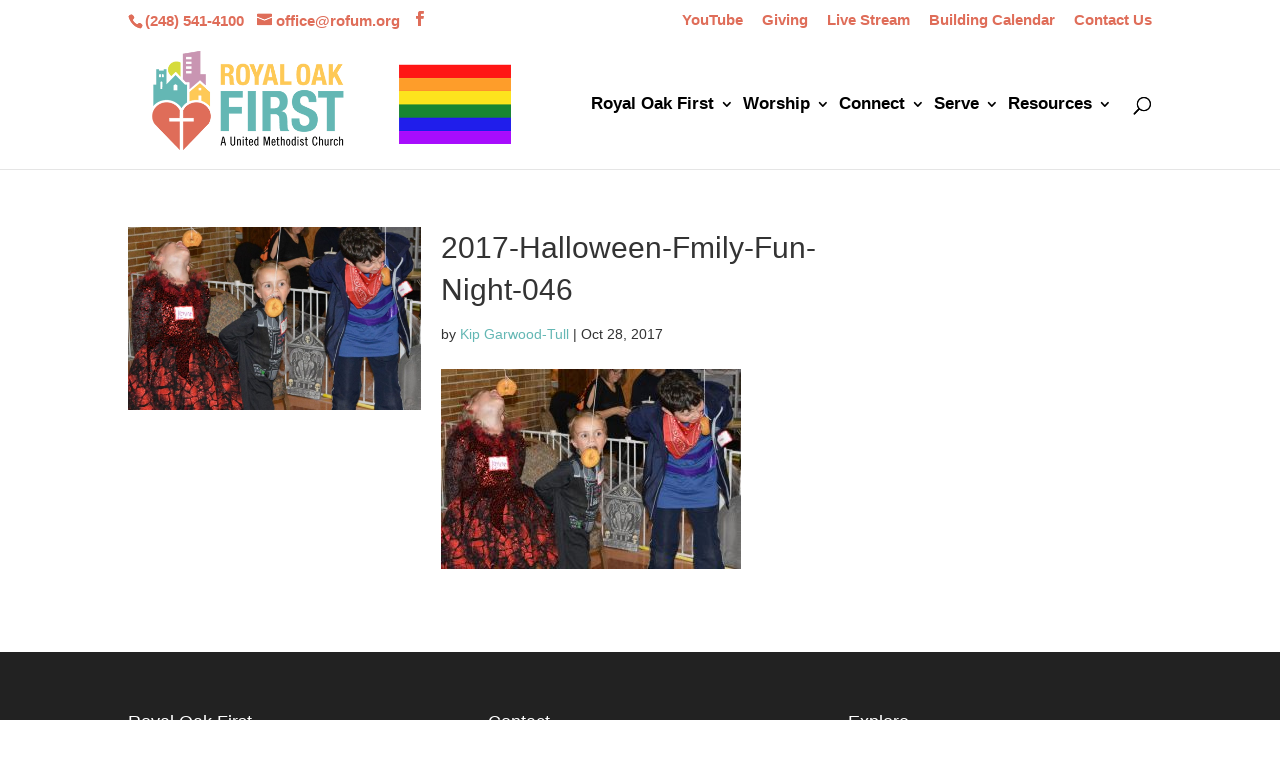

--- FILE ---
content_type: text/css
request_url: https://www.rofum.org/wp-content/themes/rofum-divi-child-theme/style.css?ver=4.27.4
body_size: 3325
content:
/*
Theme Name:     Rofum Divi Child Theme
Description:    This is a child theme that requires its parent Divi
Author:         rofum
Template:       Divi

(optional values you can add: Theme URI, Author URI, Version, License, License URI, Tags, Text Domain)
*//* global */
/*h1 a, h2 a, h3 a, h4 a, h5 a, h6 a, a, span a {color: #EC1E32 !important;}
a:hover {color: #2ea3f2;}*/

/* new site colors Tom from Logo - Yellow: #fec956; Teal: #64b7b4; redish: #df6d59; purpleish: #c995b2; Green: #d6db3b */
 /* Sams print colors: Yellow: #f9bd43; blue: #72b9b4; red: #dd614e; pink: #d293b1; green: #dfdd3e;  */

/* Social Icons */
li.et-social-icon.et-social-youtube {width: 15px; height: 15px;}

.clearfix {clear: both;}#top-menu li {    padding-right: 5px;}

.et_pb_blog_grid h2.entry-title {line-height: 1.6em; font-size: 1.2em;}
h1.entry-title {line-height: 1.4em;}

/* Greens Orders Gravity Forms */
a.christmas {
	color: #fff;
	text-decoration: underline;
}
a.christmas:hover {
	text-decoration: none;
}

body.category-advent-2017 #main-content .container::before, body.category-myra  #main-content .container::before, body.category-magazine #main-content .container::before {width: 0; background-color: #fff;}
#full-width-page h1 {margin-bottom: 20px;}
/* header */
#logo {    padding-bottom: 10px;}
/*#top-nav-menu ul li a:active {color: #EC1E32;}*/
#top-menu ul li.current-menu-item > a, .et-fixed-header #top-menu ul li.current-menu-item > a {	color: #FEC956;}
#top-menu ul li.current-menu-ancestor > a, .et-fixed-header #top-menu ul li.current-menu-ancestor > a {	color: #FEC956;}
#top-menu li li a:hover, #top-menu ul li li a:hover {	color: #FEC956; 	opacity: 1.0;}
.mobile_menu_bar::before {color: #64B7B4 !important;}
.et_header_style_centered #main-header .logo_container {	padding: 0;    margin: 15px 0;}
#et-info-phone, #et-info-email, .address {	float: left;}
.address {	margin-left: 20px;}
.et-fixed-header #top-menu li.current-menu-ancestor > a:hover, .et-fixed-header #top-menu li.current-menu-item > a:hover {    color: #202020 !important;	opacity: 1.0;}
#top-header .container {padding-top: 12px; font-weight: 600;}
body.page-template-page-info ul#top-menu li a:link {background: transparent !important;}

/* home */

#summer-of-love .et_pb_slide_description {width: 63%; float: left; padding-left: 0px; margin-top: 500px;}
.home ul.home-worship-times li {margin-top: 15px;}
.home ul.home-worship-times li h3 {color: #EC1E32 !important;}
h2.advent-link a {color: #fff; text-decoration: underline; font-size: 3.0em; text-align: center; transition: all .3s; } 
h2.advent-link a:hover {color: #ff0000; text-decoration: none;} 
/*#summer-of-love .et_pb_slide_description h2 {}*//* #post-3592 .et_pb_slide_description .et_pb_slide_title {margin: 250px 0 0;    width: 50%;}*/
/* page */body.page-template-page-full-width .container {width: 100% !important;}body.page-template-page-full-width .container:before, body.page-template-page-full-width-php .container:before, .category-myra { background-color:transparent !important; }body.page-template-page-full-width #main-content .container, body.page-template-page-full-width-php #main-content .container {    padding-top: 18px;}
/* posts */#left-area article.category-gallery .et_post_meta_wrapper img {	width: 25%;	margin-bottom: 20px;}/* Author and Sermons */#left-area article.category-sermons .et_post_meta_wrapper img,#left-area article.category-staff .et_post_meta_wrapper img {	width: 25%; 	margin: 0 20px 20px 0; 	float: left;}#left-area .post_meta {	margin-bottom: 0; 	padding-bottom: 0;}#left-area .post-meta a {	color: #64B7B4;}#left-area .post-meta a:hover {color: #FEC956;}
.post-snippet-left {	max-width: 32%;	margin-right: 1%;	float: left;	min-height: 351px;	border: 1px solid #909090;	box-shadow: 1px 1px 1px;	margin-bottom: 15px;}
.post-snippet-right {max-width: 32%;	margin-right: 0%;	float: left;	min-height: 350px;	border: 1px solid #909090;	box-shadow: 1px 1px 1px;	margin-bottom: 15px;}
.post-snippet-left p, .post-snippet-right p {padding: 0 20px 20px;}
h2.post-loop a:hover, h2.post-loop a:hover {color: #ff0000;}
h2.post-loop a:hover, h2.post-loop a:hover {color: #202020;} /* gallery pages */ article.category-gallery {min-height: 400px; margin-bottom: 20px;}
/* people */
body.single-people .et_pb_post .entry-content.people {padding-top: 0 !important;}
/* this is a catch all for post featured image size */
body.single #left-area .et_post_meta_wrapper img {width: 40%; margin: 0 20px 20px 0; float: left;}

/* careful with this next css on the remainder of the site */.et_pb_post .entry-content {padding-top: 0 !important;}
body.single-people #left-area .post-meta {	padding-bottom: 5px;}
/* pages */
/* remove vertical line on full width pages */
#main-content .container::before {background-color: transparent;}
#google-slide-iframe iframe {height: 675px;}
@media screen and (max-width: 1100px) {	#google-slide-iframe iframe {height: 515px;}}@media screen and (max-width: 940px) {	#google-slide-iframe iframe {height: 400px;}}@media screen and (max-width: 840px) {	#google-slide-iframe iframe {height: 370px;}}@media screen and (max-width: 700px) {	#google-slide-iframe iframe {height: 330px;}}@media screen and (max-width: 550px) {	#google-slide-iframe iframe {height: 300px;}}@media screen and (max-width: 440px) {	#google-slide-iframe iframe {height: 185px;}}@media screen and (max-width: 439px) {	}
/* posts */

p.read-more a, a.read-more, a.more-link {margin-bottom: 25px;}
.more-link, p.read-more a, a.read-more, a.more-link {
    display: inline-block;
    text-transform: capitalize;
    float: right;
    margin-top: 10px;
    background: #64B7B4;
    color: #fff;
    font-weight: 400;
    border: 1px solid;
    border-radius: 2px;
    padding: 2px 16px;
	-webkit-transition: all 0.4s ease-in-out;
	-moz-transition: all 0.4s ease-in-out;
	transition: all 0.4s ease-in-out;
}
.more-link:hover, p.read-more a:hover, a.read-more:hover, a.more-link:hover {
    background-color: #fff;
    border-color: #64B7B4;
    color: #64B7B4;
}

/*.archive.category-sermons #left-area .et_pb_post {margin-bottom: 30px;}*//* #left-area .et_pb_post {margin-bottom: 30px;} */
/*.archive.category-sermons .et_pb_post a img {max-width: 100%; vertical-align: bottom; float: left; width: 25%; margin-right: 15px;}*/
.container.single-sermons img {width: 25%; float: left; margin-bottom: 15px;}
/* article.category-sermons img {width: 25%; float: left; margin: 0 15px 15px 0;} */
.archive.category-sermons .et_pb_post h2, .archive.category-special-messages .et_pb_post h2,.archive.author .et_pb_post h2 {margin-top: 0px;}
.archive.category-sermons #left-area,.archive.category-special-messages  #left-area,.archive.author  #left-area {
	float: none; 
	width: 100% !important;
	padding-right: 0;}
.archive.category-sermons .et_right_sidebar #main-content .container::before, .archive.category-magazine .et_right_sidebar #main-content .container::before .archive.category-special-messages .et_right_sidebar #main-content .container::before, .archive.author .et_right_sidebar #main-content .container::before {    right: 0% !important;}.archive.category-sermons #main-content .container::before, .archive.category-special-messages #main-content .container::before,.archive.author #main-content .container::before {display: none;}
article.category-loop {width: 31%; float: left; margin: 0px 1% 30px; padding: 5px; min-height: 590px; box-shadow: 1px 1px 1px 1px #cccccc;}article.category-loop .loop-title-excerpt h2 {text-align: center;}article.category-loop .loop-title-excerpt {padding: 10px;}article.category-loop .loop-title-excerpt h2 a {color: #EC1E32; line-height: 1.3em; -webkit-transition: 0.3s; /* Safari */ transition: 0.3s  }article.category-loop .loop-title-excerpt h2 a:hover {color: #0d83dd;}
/*article.category-loop img {margin-bottom: 15px;}*//* article.category-sermons {min-height: 365px;}*/
div.featured-image {width: 25%; float: left; margin-right: 15px;}

/* post loops */
#post-loop-page span.author.vcard a {color: #EC1E32 !important;}
#post-loop-page article.et_pb_post .post-meta span a {color: #EC1E32;}
#post-loop-page .et_pb_post h2.entry-title a {color: #EC1E32;}
.et_pb_post h2 a {color: #EC1E32;}
/* cf7 forms */#music-inquiry span.fname input[type="text"], #music-inquiry span.lname input[type="text"], input[type="tel"], #music-inquiry span.your-email input[type="email"],#music-inquiry span.phone input[type="tel"] {	width: 80%;	}#music-inquiry input.wpcf7-submit {	padding: 10px 25px;	background: #EC1E32;	color: #ffffff;	-webkit-transition: 0.5s; /* Safari */    transition: 0.5s;}#music-inquiry input.wpcf7-submit:hover {	padding: 10px 25px;	background: #fff;	color: #EC1E32;	cursor: pointer;}

/* gravity forms */
.gform_wrapper .gform_footer input.button, .gform_wrapper .gform_footer input[type=submit], .gform_wrapper .gform_page_footer input.button, .gform_wrapper .gform_page_footer input[type=submit]
{
    font-size: 1em;
    width: auto;
    margin: 0 16px 0 0;
    padding: 10px 20px;
    background: #64B7B4;
    color: #fff;
    padding: 10px 20px;
    cursor: pointer;
    transition: 0.5s ease;
}
.gform_wrapper .gform_footer input.button:hover, .gform_wrapper .gform_footer input[type=submit]:hover, .gform_wrapper .gform_page_footer input.button:hover, .gform_wrapper .gform_page_footer input[type=submit]:hover
{
	background: #fff;
	color: #64B7B4;
	/*font-weight: 700;*/
	transition: all .3s ease-in-out;
	cursor:pointer;
}

ul#gform_fields_5 textarea, ul#gform_fields_5 input[type=text], ul#gform_fields_5 input[type=email], ul#gform_fields_5 input[type=number], ul#gform_fields_5 input[type=password], ul#gform_fields_5 input[type=tel], ul#gform_fields_5 .select2-search__field, ul#gform_fields_5 .select2-search input.select2-input, ul#gform_fields_5 .form-control {
    background: rgba(254, 201, 86, 0.2);
}

ul#gform_fields_5 textarea:focus, ul#gform_fields_5 input[type=text]:focus, ul#gform_fields_5 input[type=email]:focus, ul#gform_fields_5 input[type=number]:focus, ul#gform_fields_5 input[type=password]:focus, ul#gform_fields_5 input[type=tel]:focus, ul#gform_fields_5 .select2-search__field:focus, ul#gform_fields_5 .select2-search input.select2-input:focus, ul#gform_fields_5 .form-control:focus {
    background: rgba(254, 254, 254, 0.0);
}

/* buttons */
.button-wrapper {text-align: center; margin: 30px 0; font-size: 1.5em;}
.button-teal {
	color: #fff; 
	background-color: #64B7B4; 
	padding: 10px 20px; 
	cursor: pointer; 
	border-radius: 3px; 
	border: 1px solid #64B7B4; 
	text-align: center; 
	-webkit-transition-duration: .3s; /* Safari */ 
	transition-duration: .3s;
	font-weight: 700;
}
.button-teal:hover {background-color: #fff; color: #64B7B4;}
.button-red {
	color: #fff; 
	background-color: #df6d59; 
	padding: 10px 20px; 
	cursor: pointer; 
	border-radius: 3px; 
	border: 1px solid #df6d59; 
	text-align: center; 
	-webkit-transition-duration: .3s; /* Safari */ 
	transition-duration: .3s;
	font-weight: 700;
}
.button-red:hover {background-color: #fff; color: #df6d59;}
.button-purple {
	color: #fff; 
	background-color: #c995b2; 
	padding: 10px 20px; 
	cursor: pointer; 
	border-radius: 3px; 
	border: 1px solid #c995b2; 
	text-align: center; 
	-webkit-transition-duration: .3s; /* Safari */ 
	transition-duration: .3s;
	font-weight: 700;
}
.button-purple:hover {background-color: #fff; color: #c995b2;}
.button-green {
	color: #fff; 
	background-color: #d6db3b; 
	padding: 10px 20px; 
	cursor: pointer; 
	border-radius: 3px; 
	border: 1px solid #d6db3b; 
	text-align: center; 
	-webkit-transition-duration: .3s; /* Safari */ 
	transition-duration: .3s;
	font-weight: 700;
}
.button-green:hover {background-color: #fff; color: #d6db3b;}
.button-pink {
	color: #fff; 
	background-color: #d293b1; 
	padding: 10px 20px; 
	cursor: pointer; 
	border-radius: 3px; 
	border: 1px solid #d293b1; 
	text-align: center; 
	-webkit-transition-duration: .3s; /* Safari */ 
	transition-duration: .3s;
	font-weight: 700;
}
.button-pink:hover {background-color: #fff; color: #d293b1;}
.button-yellow {
	color: #fff; 
	background-color: #fec956; 
	padding: 10px 20px; 
	cursor: pointer; 
	border-radius: 3px; 
	border: 1px solid #fec956; 
	text-align: center; 
	-webkit-transition-duration: .3s; /* Safari */ 
	transition-duration: .3s;
	line-height: 2.3em;
	font-weight: 700;
}
.button-yellow:hover {background-color: #fff; color: #fec956;}

@media screen and (max-width: 1100px) {	
	.button-wrapper {font-size: 1.3em;}
}
@media screen and (max-width: 700px) {	
	.address {margin-left: 0px;	display: none;
	}
	#et-info-phone, #et-info-email {float: none;}
	.button-wrapper {font-size: 1.2em;}
}
@media screen and (max-width: 600px) {	
	.button-wrapper {font-size: 1.1em;} 
	.et_pb_row {width: 95%;}
}
@media screen and (max-width: 550px) {	
	.button-wrapper {font-size: 0.9em;}
}
@media screen and (max-width: 400px) {	
	.button-wrapper {font-size: 0.8em;}
}


/* Event Calendar */#tribe-events-content table.tribe-events-calendar .type-tribe_events.tribe-event-featured {
    background: #EC1E32;}
.tribe-events-calendar td.tribe-events-present div[id*="tribe-events-daynum-"] {    background-color: #EC1E32;}
.tribe-events-calendar td.tribe-events-present div[id*="tribe-events-daynum-"] > a {    background-color: #EC1E32;}
#content-area table th {color: #f0f0f0;}
.tribe-events-list .tribe-events-loop .tribe-event-featured {background: #EC1E32;}
.tribe-events-list .tribe-events-loop .tribe-event-featured .tribe-events-content {	color: hsla(0,0%,100%,1.0);
}
.tribe-events-event-image img {    height: auto;    max-width: 100%;    width: 50%;    float: left;    margin: 0 15px 15px 0;}
.tribe-events-grid .tribe-grid-header .tribe-week-today {background-color: #EC1E32;}
.tribe-grid-body .tribe-event-featured.tribe-events-week-hourly-single {    background-color: #EC1E32;    border-color: #1b607f;}
.type-tribe_events.tribe-events-photo-event.tribe-event-featured .tribe-events-photo-event-wrap {    background: #EC1E32;}
/* buttons */
a.big-button.bigred {color: #ffffff !important; background: #EC1E32;}

/* sidebar */
.widget_search input#searchsubmit {color: #fff; transition: 0.5s ease; cursor: pointer;}
.widget_search #searchsubmit {background: #64B7B4;}
.widget_search input#searchsubmit:hover {color: #64B7B4;}
.widget_search #searchsubmit:hover {background: #fff;}
.widget_search input#s {color: #222;}
#sidebar .tribe-events-countdown-widget .tribe-countdown-text a {color: #ec1e32; text-align: center;}

/* Social Icons */
li.et-social-icon.et-social-youtube {width: 15px !important; height: 15px !important;}

/* footer */
#footer-widgets a:hover {color: #64B7B4;}
#footer-info a.tcgm:hover {color: #00c900;}
#footer-widgets .footer-widget ul li a:hover, #footer-widgets .footer-widget a:hover {    color: #64B7B4;    text-decoration: none;	-webkit-transition: all .4s ease-in-out;	-moz-transition: all .4s ease-in-out;	transition: all .4s ease-in-out;}
.bottom-nav li.current-menu-item > a {color: #64B7B4;}/* Media Quieres */@media only screen and (max-width: 1000px) {    }@media only screen and (min-width: 981px) {.et-fixed-header #top-menu ul li.current-menu-item > a, .et-fixed-header #top-menu ul li.current-menu-ancestor > a,.et-fixed-header #top-menu ul.sub-menu li li.current-menu-ancestor > a, .et-fixed-header #top-menu ul.sub-menu li li.current-menu-item > a {    color: #EC1E32 !important;}}@media screen and (max-width: 980px) {	#main-header .et_mobile_menu {background-color: #ffffff !important;}	#top-header .et-social-icons {    margin-bottom: 0;    display: none;}}@media screen and (max-width: 770px) {	.address {    margin-left: 0px;	display: none;}	#et-info-phone, #et-info-email {    float: none;}}@media only screen and (max-width: 800px) {    }@media only screen and (max-width: 600px) {    article.category-loop {        width: 94%;		float: none;		padding: 0 2%;		min-height: 100px;    }}@media only screen and (max-width: 500px) {    }@media only screen and (max-width: 400px) {    }